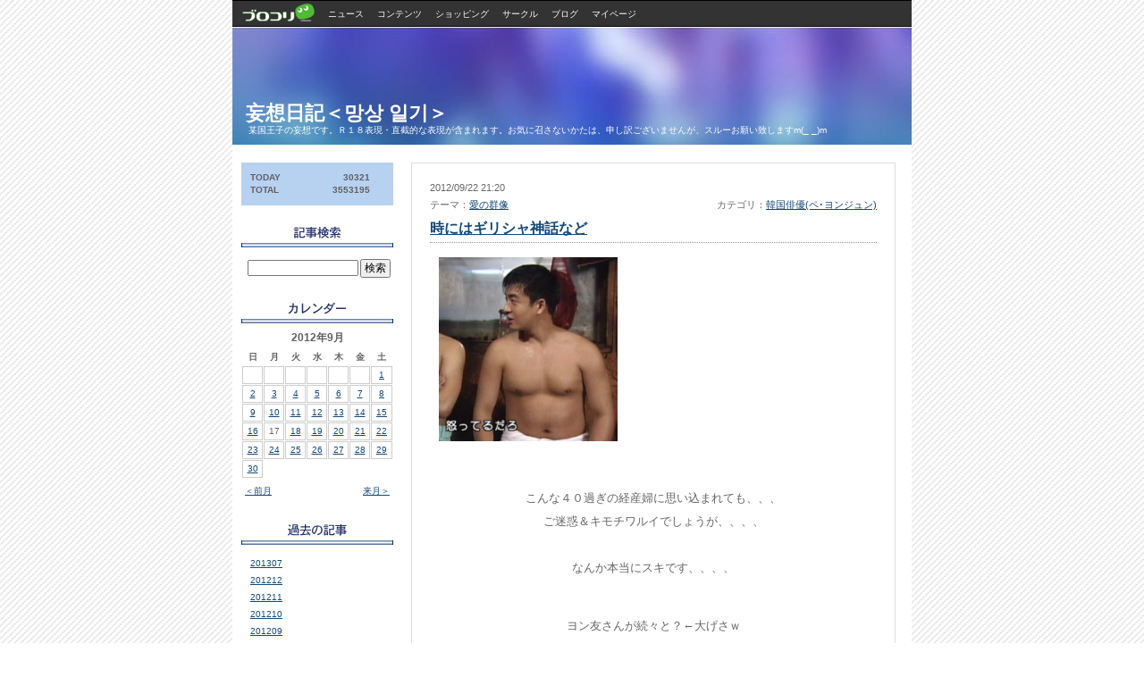

--- FILE ---
content_type: text/html;charset=UTF-8
request_url: http://blog.brokore.com/rz/daily/20120922.do
body_size: 33453
content:


<!DOCTYPE html PUBLIC "-//W3C//DTD XHTML 1.0 Strict//EN"
"http://www.w3.org/TR/xhtml11/DTD/xhtml1-strict.dtd">
<html xmlns="http://www.w3.org/1999/xhtml">
<head>
<meta http-equiv="Content-Type" content="text/html; charset=utf-8">
<title>妄想日記＜망상 일기＞</title>

<!-- ▼このスタイルシートがテンプレート毎に入れ替わります▼ -->
<link rel="stylesheet" href="/style/bg_base.css" type="text/css" media="screen,print">
<link rel="stylesheet" href="https://blog.brokore.com/images/style/temp01_2.css" type="text/css" media="screen,print">
<script src="/script/ow.js"></script>
</head>
<body>
<div id="wrapper">

	<div id="header">
			<!-- ヘッダーの表示 -->
			


<div id="header_navi">
	<a href="http://www.brokore.com/" target="_blank"><img src="http://blog.brokore.com/images/template/temp01_2/brokore_logo_s.gif" alt="ブロコリロゴ"></a>
	<ul>
		<li><a href="http://news.brokore.com/">ニュース</a></li><li><a href="http://contents.brokore.com/">コンテンツ</a></li><li><a href="http://shop.brokore.com/">ショッピング</a></li><li><a href="https://club.brokore.com/">サークル</a></li><li><a href="http://blog.brokore.com/">ブログ</a></li><li><a href="http://mypage.brokore.com/">マイページ</a></li>
	</ul>
</div>
<h1><a href="http://blog.brokore.com/rz/index.do">妄想日記＜망상 일기＞</a></h1>
<h2>某国王子の妄想です。Ｒ１８表現・直截的な表現が含まれます。お気に召さないかたは、申し訳ございませんが、スルーお願い致しますm(_ _)m</h2>

	</div>
<div id="content">
	<div id="main01">
		<!-- ▼記事表示 START -->
			
				
				





<script type="text/javascript" src="/script/friend.js" >
</script>
<style>
<!--
a.alinku { text-decoration:none; }
-->
</style>



	
		
		
		<div class="contribute">
			<div class="cont_top"></div>
			<div class="cont_ctr">
			<div class="ymd">2012/09/22 21:20</div>
			<span class="cont_thema">テーマ：<a href="/rz/theme/d04f3df4b2633b6b7b1654ec5cbb6a7a.do">愛の群像</a></span>
			<span class="cont_cate">カテゴリ：<a href="/rz/category/F01000_M10001.do">韓国俳優(ペ･ヨンジュン)</a></span>
			<h2><a href="http://blog.brokore.com/rz/6421.do">時にはギリシャ神話など</a></h2>
			<p>
			<!-- ▼画像 投稿 -->
			
			<a href="javascript:mOW('/images/users/rz//images/34f71fd2a8bcabec30f0870e13fc86ea.png');"><img src="/images/users/rz//images/34f71fd2a8bcabec30f0870e13fc86ea.png" alt="Photo" width="200" class="right"></a>
			
			<!-- ▼画像 affiliate -->
			
					<br>
<P align=center><BR><BR><BR><FONT 
size=2>こんな４０過ぎの経産婦に思い込まれても、、、<BR><BR>ご迷惑＆キモチワルイでしょうが、、、、<BR><BR><BR><BR>なんか本当にスキです、、、、<BR><BR><BR><BR><BR>ヨン友さんが続々と？←大げさｗ<BR><BR>……卒業のきざしを見せていますが<BR><BR><BR><BR><BR>わたしは最後まで残りますから。<BR><BR><BR>まあ、あれですよあれ、、、、<BR><BR><BR><BR>パンドラ？<BR><BR><BR><BR><BR><BR><BR><BR><BR><BR><BR><BR>ゼウスは、この世で一番美しいパンドラｗｗｗを作らせると、</P>
<P align=center>&nbsp;<BR>美の女神 アフロディーテからは美しさｗｗｗを、</P>
<P align=center>アポロンからは音楽と癒しの力を、</P>
<P align=center>そして何よりゼウスは、パンドラに好奇心を与えたのでした。</P>
<P align=center>&nbsp;</P>
<P align=center>&nbsp;</P>
<P align=center>ペヨンジュンはパンドラの美しさに心を奪われるとｗｗｗ、</P>
<P align=center>パンドラを視〇しましたｐｐ－－－－</P>
<P align=center>&nbsp;</P>
<P align=center>&nbsp;</P>
<P align=center><BR>パンドラは、</P>
<P align=center><BR>「あなたが何か活動して下さらなければ、わたしは死んでしまいます」</P>
<P align=center><BR>と、言い出したのです。</P>
<P align=center>&nbsp;</P>
<P align=center>そこでペヨンジュンは仕方なく、</P>
<P align=center>&nbsp;</P>
<P align=center>アニソナとか</P>
<P align=center>ハナヨＤＶＤとか</P>
<P align=center>ハナヨアプリとかをｐｐ－－－－</P>
<P align=center>&nbsp;</P>
<P align=center><BR>そして、買ったっきり見てないアニソナＤＶＤを開封した途端、、、、</P>
<P align=center>&nbsp;</P>
<P align=center>箱の中からは、、あんまり嬉しくない結婚式とかｐｐ－－－</P>
<P align=center>どうでもサンヒョクｐｐ－－－ヒドスｗ</P>
<P align=center>などが、人間の世界に飛び散ったのです。</P>
<P align=center>&nbsp;</P>
<P align=center><BR>ペヨンジュンがあわててふたを閉めますと、中から弱々しい声がしました。</P>
<P align=center>&nbsp;</P>
<P align=center><BR>「わたしも、外へ出してください…」</P>
<P align=center><BR>「お前は、誰なの？」</P>
<P align=center><BR>　パンドラが尋ねると、</P>
<P align=center><BR>「わたしは、希望です」</P>
<P align=center><BR>と、中から声が返ってきました。</P>
<P align=center>&nbsp;</P>
<P align=center>こうしてカジョクたちは、</P>
<P align=center>たとえどんなひどい目にあっても、</P>
<P align=center>希望を持つ様になったのです。</P>
<P align=center>&nbsp;</P>
<P align=center>&nbsp;</P>
<P align=center><BR>…という話だったとさ、、、、、</P>
<P align=center>&nbsp;</P>
<P align=center>&nbsp;</P>
<P align=center>&nbsp;</P>
<P align=center>&nbsp;</P>
<P align=center>&nbsp;</P>
<P align=center>「何か、、、、怒っていますか？」</P>
<P align=center>&nbsp;</P>
<P align=center><BR>「ううん、別に、、、」</P>
<P align=center>&nbsp;</P>
<P align=center><BR><BR><IMG border=0 hspace=0 alt="" align=baseline 
src="http://blog.brokore.com//images/users/rz//images/34f71fd2a8bcabec30f0870e13fc86ea.png"><BR><BR><BR><BR></P>
<P align=center>&nbsp;</P>
<P align=center>ぎゃははｗカワエエ</P>
<P align=center>&nbsp;</P>
<P align=center>「や…だ、、、怒ってない、、、ったら、、</P>
<P align=center>や、、め…」</P>
<P align=center>&nbsp;</P>
<P align=center>「外に出すからｐｐ－－」←言うと思ったｗ<BR><BR><BR><BR><A 
href="http://blogram.jp/users/agent/vote/?uid=130352#ref=vote" 
target=_blank><IMG 
style="BORDER-BOTTOM: medium none; BORDER-LEFT: medium none; BORDER-TOP: medium none; BORDER-RIGHT: medium none" 
alt=blogram投票ボタン src="http://widget.blogram.jp/images/bgButton1_whi.gif" 
width=88 height=31></A> </P></FONT>
			</p>	
			<ul>
				
				<li><a href="http://blog.brokore.com/rz/6421.do#comment">コメント（10）</a></li>
				
				
			</ul>
			<br style="clear:both;">
			</div>
			<div class="cont_bottom"></div>
		</div>
	
		
		
		<div class="contribute">
			<div class="cont_top"></div>
			<div class="cont_ctr">
			<div class="ymd">2012/09/22 04:36</div>
			<span class="cont_thema">テーマ：<a href="/rz/theme/d04f3df4b2633b6b7b1654ec5cbb6a7a.do">愛の群像</a></span>
			<span class="cont_cate">カテゴリ：<a href="/rz/category/F01000_M10001.do">韓国俳優(ペ･ヨンジュン)</a></span>
			<h2><a href="http://blog.brokore.com/rz/6420.do">くれぐれも、愛のある冗談です</a></h2>
			<p>
			<!-- ▼画像 投稿 -->
			
			<a href="javascript:mOW('/images/users/rz//images/1e8b7fd5205c5423b473fc26f2fece8c.png');"><img src="/images/users/rz//images/1e8b7fd5205c5423b473fc26f2fece8c.png" alt="Photo" width="200" class="right"></a>
			
			<!-- ▼画像 affiliate -->
			
					<br><P align=center><BR><BR><IMG border=0 hspace=0 alt="" align=baseline src="http://blog.brokore.com//images/users/rz//images/e905d8e10260a56a757625ab5cd5fb09.png"><BR><BR><BR><BR><BR><BR><BR><BR><BR><BR><BR><BR><IMG border=0 hspace=0 alt="" align=baseline src="http://blog.brokore.com//images/users/rz//images/4575fb1cd4e15800224b712ac353b651.png"><BR><BR><BR><BR><BR><BR><BR><BR><STRONG><FONT size=7>コレ。↓<BR><BR></FONT></STRONG><BR><BR><BR><BR><BR><IMG border=0 hspace=0 alt="" align=baseline src="http://blog.brokore.com//images/users/rz//images/42c08f06ff6a0d59a0ea892aa21e9105.jpg"><BR><BR><BR><BR><BR><BR><FONT size=2>♪気持ちは八分目♪<BR><BR><BR><BR><BR><BR>
<OBJECT id=skplayer name=skplayer codeBase="http://download.macromedia.com/pub/shockwave/cabs/flash/swflash.cab#version=9.0.115.00" classid=clsid:D27CDB6E-AE6D-11cf-96B8-444553540000 width=480 height=384><PARAM NAME="_cx" VALUE="12700"><PARAM NAME="_cy" VALUE="10160"><PARAM NAME="FlashVars" VALUE=""><PARAM NAME="Movie" VALUE="http://v.nate.com/v.sk/movie/0|213288660/20100602220601092143501001"><PARAM NAME="Src" VALUE="http://v.nate.com/v.sk/movie/0|213288660/20100602220601092143501001"><PARAM NAME="WMode" VALUE="Transparent"><PARAM NAME="Play" VALUE="0"><PARAM NAME="Loop" VALUE="-1"><PARAM NAME="Quality" VALUE="High"><PARAM NAME="SAlign" VALUE="LT"><PARAM NAME="Menu" VALUE="0"><PARAM NAME="Base" VALUE=""><PARAM NAME="AllowScriptAccess" VALUE="always"><PARAM NAME="Scale" VALUE="NoScale"><PARAM NAME="DeviceFont" VALUE="0"><PARAM NAME="EmbedMovie" VALUE="0"><PARAM NAME="BGColor" VALUE=""><PARAM NAME="SWRemote" VALUE=""><PARAM NAME="MovieData" VALUE=""><PARAM NAME="SeamlessTabbing" VALUE="1"><PARAM NAME="Profile" VALUE="0"><PARAM NAME="ProfileAddress" VALUE=""><PARAM NAME="ProfilePort" VALUE="0"><PARAM NAME="AllowNetworking" VALUE="all"><PARAM NAME="AllowFullScreen" VALUE="true"><PARAM NAME="AllowFullScreenInteractive" VALUE="">
<embed src='http://v.nate.com/v.sk/movie/0|213288660/20100602220601092143501001' wmode='transparent' allowScriptAccess='always' allowFullscreen='true' name='skplayer' width='480' height='384' type='application/x-shockwave-flash' pluginspage='http://www.macromedia.com/go/getflashplayer' /></OBJECT><BR><BR><BR><A href="http://blogram.jp/users/agent/vote/?uid=130352#ref=vote" target=_blank><IMG style="BORDER-BOTTOM: medium none; BORDER-LEFT: medium none; BORDER-TOP: medium none; BORDER-RIGHT: medium none" alt=blogram投票ボタン src="http://widget.blogram.jp/images/bgButton1_whi.gif" width=88 height=31></A> </P></FONT>
			</p>	
			<ul>
				
				<li><a href="http://blog.brokore.com/rz/6420.do#comment">コメント（6）</a></li>
				
				
			</ul>
			<br style="clear:both;">
			</div>
			<div class="cont_bottom"></div>
		</div>
	
		
		
		<div class="contribute">
			<div class="cont_top"></div>
			<div class="cont_ctr">
			<div class="ymd">2012/09/22 01:35</div>
			<span class="cont_thema">テーマ：<a href="/rz/theme/57a240497d87e2b86bd69088842f0f12.do">彼のこと</a></span>
			<span class="cont_cate">カテゴリ：<a href="/rz/category/F01000_M10001.do">韓国俳優(ペ･ヨンジュン)</a></span>
			<h2><a href="http://blog.brokore.com/rz/6417.do">１４日のペヨンジュン</a></h2>
			<p>
			<!-- ▼画像 投稿 -->
			
			<a href="javascript:mOW('/images/users/rz//images/f55be37dec9490f8cbc02c9ff57b93ec.jpg');"><img src="/images/users/rz//images/f55be37dec9490f8cbc02c9ff57b93ec.jpg" alt="Photo" width="200" class="right"></a>
			
			<!-- ▼画像 affiliate -->
			
					<br><P align=center><BR><BR><BR><FONT size=2>ありみさんからお借りしました～<BR><BR>どうもありがとうございます！！！<BR><BR><BR><BR><IMG border=0 hspace=0 alt="" align=baseline src="http://blog.brokore.com//images/users/rz//images/f55be37dec9490f8cbc02c9ff57b93ec.jpg"><BR><BR><BR><BR><BR><BR><BR>キーに行ったリダペンさんの撮影だそうな。<BR><BR><BR><A href="http://blogram.jp/users/agent/vote/?uid=130352#ref=vote" target=_blank><IMG style="BORDER-BOTTOM: medium none; BORDER-LEFT: medium none; BORDER-TOP: medium none; BORDER-RIGHT: medium none" alt=blogram投票ボタン src="http://widget.blogram.jp/images/bgButton1_whi.gif" width=88 height=31></A>&nbsp;<BR><BR><BR><BR></FONT>♪お前のニュースで<BR><BR>ビーチは突然パニック♪<BR><BR><BR><BR><IFRAME height=315 src="http://www.youtube.com/embed/sQNC5k2O6oE" frameBorder=0 width=420 allowfullscreen></IFRAME></P>
			</p>	
			<ul>
				
				<li><a href="http://blog.brokore.com/rz/6417.do#comment">コメント（4）</a></li>
				
				
			</ul>
			<br style="clear:both;">
			</div>
			<div class="cont_bottom"></div>
		</div>
	


<table width="500" border="0" align="center">
        <tr>
               <td width="30">
                       
                       
                       
               </td>
               <td width="440" align="center">
                       
                       
                       
                               
                               
                       
                       
                       
                       
                                        
                                        
                                        
                                                
                                                
                                                
                                        
                        
                                        
                                        
                                        
                                                
                                                
                                                
                                        
                        
                                        
                                        
                                        
                                                
                                                
                                                
                                        
                        
                                        
                                        
                                        
                                                
                                                
                                                
                                        
                        
                                        
                                        
                                        
                                                
                                                
                                                
                                        
                        
                                        
                                        
                                                [<a href="20120922.do?strpos=1" class="alinku" /><b>1</b></a>]
                                        
                                        
                        
                                        
                                        
                                        
                                                
                                                
                                                        
                                                        
                                                        
                                                
                                        
                        
                                        
                                        
                                        
                                                
                                                
                                                        
                                                        
                                                        
                                                
                                        
                        
                                        
                                        
                                        
                                                
                                                
                                                        
                                                        
                                                        
                                                
                                        
                        
                                        
                                        
                                        
                                                
                                                
                                                        
                                                        
                                                        
                                                
                                        
                        
                        
                </td>
                <td width="30">
                        
                </td>
        </tr>
</table>


	

			
			<br>
		<!-- ▲記事表示 END -->
	</div>
</div>
<div id="side01">
		<!-- ▼ブログオcountの表示 -->
			
			



<div id="personal">
	<table border="0" cellpadding="0" cellspacing="0">
	<tr>
		<td><b>TODAY</b></td>
		<td  width="100" align="right"><b>30321</b></td>
	</tr>
	<tr>
		<td><b>TOTAL</b></td>
		<td align="right"><b>3553195</b></td> 
	</tr>
	</table>
</div>


		<!-- ▼ブログオーナーログイン中の表示 -->
			
		<!-- ▼Left Menu -->
		<!-- ▼記事検索 -->
				

<script type="text/javascript">
<!--
    function click_search() {
    	if ( document.findForm.word.value != '' ) {
	    	document.findForm.submit();
    	}
    }
//-->
</script>

<form name="findForm" method="POST" action="/find.do">
	<div id="menu-r">
		<!-- モジュールの見出し画像は各テンプレート名と同じディレクトリに切替をお願いします。
		例：temp01_1.cssの時は/images/temp01_1/bar_007.gif ※ファイル名は同じです。 -->
		<img src="http://blog.brokore.com/images/template/temp01_2/bar_007.gif" alt="記事検索">
		<!--<h3 class="ttl">記事検索</h3>-->
		<table cellpadding="0" style="margin-top:8px;margin-left:5px;">
			<tr>
				<input type="hidden" name="target" value="1">
				<input type="hidden" name="blogId" value="b5feaace6361cc75b2e192ff73c0abdd">
				<td><input type="text" name="word" size="16"></td>
				<td><input type="button" value=" 検索 " onClick="JavaScript:click_search();"></td>
			</tr>
		</table>
	</div>
</form>
	
		<!-- ▼カレンダー -->
			
				<div id="calender">
					<img src="http://blog.brokore.com/images/template/temp01_2/bar_002.gif" alt="カレンダー">
					



<!--<h3 class="ttl">カレンダー</h3>-->
<h4 class="month">2012年9月</h4>
<table cellpadding="0" cellspacing="1">
	<tr>
		<th class="sun">日</th>
		<th>月</th>
		<th>火</th>
		<th>水</th>
		<th>木</th>
		<th>金</th>
		<th class="sat">土</th>
	</tr>
	
	<tr>
	
		
		
		
			
				<td></td>
			
				<td></td>
			
				<td></td>
			
				<td></td>
			
				<td></td>
			
				<td></td>
			
		
	
		

		
			
			
			<td>
		
		
		
			
				
				<a href="/rz/daily/20120901.do">1</a>
			
			
		
		</td>

	
		
		
		
	
		
			
				</tr><tr>
			
		

		
			
			
			<td>
		
		
		
			
				
				<a href="/rz/daily/20120902.do">2</a>
			
			
		
		</td>

	
		
		
		
	
		
			
		

		
			
			
			<td>
		
		
		
			
				
				<a href="/rz/daily/20120903.do">3</a>
			
			
		
		</td>

	
		
		
		
	
		
			
		

		
			
			
			<td>
		
		
		
			
				
				<a href="/rz/daily/20120904.do">4</a>
			
			
		
		</td>

	
		
		
		
	
		
			
		

		
			
			
			<td>
		
		
		
			
				
				<a href="/rz/daily/20120905.do">5</a>
			
			
		
		</td>

	
		
		
		
	
		
			
		

		
			
			
			<td>
		
		
		
			
				
				<a href="/rz/daily/20120906.do">6</a>
			
			
		
		</td>

	
		
		
		
	
		
			
		

		
			
			
			<td>
		
		
		
			
				
				<a href="/rz/daily/20120907.do">7</a>
			
			
		
		</td>

	
		
		
		
	
		
			
		

		
			
			
			<td>
		
		
		
			
				
				<a href="/rz/daily/20120908.do">8</a>
			
			
		
		</td>

	
		
		
		
	
		
			
				</tr><tr>
			
		

		
			
			
			<td>
		
		
		
			
				
				<a href="/rz/daily/20120909.do">9</a>
			
			
		
		</td>

	
		
		
		
	
		
			
		

		
			
			
			<td>
		
		
		
			
				
				<a href="/rz/daily/20120910.do">10</a>
			
			
		
		</td>

	
		
		
		
	
		
			
		

		
			
			
			<td>
		
		
		
			
				
				<a href="/rz/daily/20120911.do">11</a>
			
			
		
		</td>

	
		
		
		
	
		
			
		

		
			
			
			<td>
		
		
		
			
				
				<a href="/rz/daily/20120912.do">12</a>
			
			
		
		</td>

	
		
		
		
	
		
			
		

		
			
			
			<td>
		
		
		
			
				
				<a href="/rz/daily/20120913.do">13</a>
			
			
		
		</td>

	
		
		
		
	
		
			
		

		
			
			
			<td>
		
		
		
			
				
				<a href="/rz/daily/20120914.do">14</a>
			
			
		
		</td>

	
		
		
		
	
		
			
		

		
			
			
			<td>
		
		
		
			
				
				<a href="/rz/daily/20120915.do">15</a>
			
			
		
		</td>

	
		
		
		
	
		
			
				</tr><tr>
			
		

		
			
			
			<td>
		
		
		
			
				
				<a href="/rz/daily/20120916.do">16</a>
			
			
		
		</td>

	
		
		
		
	
		
			
		

		
			
			
			<td>
		
		
		
			
			17
		
		</td>

	
		
		
		
	
		
			
		

		
			
			
			<td>
		
		
		
			
				
				<a href="/rz/daily/20120918.do">18</a>
			
			
		
		</td>

	
		
		
		
	
		
			
		

		
			
			
			<td>
		
		
		
			
				
				<a href="/rz/daily/20120919.do">19</a>
			
			
		
		</td>

	
		
		
		
	
		
			
		

		
			
			
			<td>
		
		
		
			
				
				<a href="/rz/daily/20120920.do">20</a>
			
			
		
		</td>

	
		
		
		
	
		
			
		

		
			
			
			<td>
		
		
		
			
				
				<a href="/rz/daily/20120921.do">21</a>
			
			
		
		</td>

	
		
		
		
	
		
			
		

		
			
			
			<td>
		
		
		
			
				
				<a href="/rz/daily/20120922.do">22</a>
			
			
		
		</td>

	
		
		
		
	
		
			
				</tr><tr>
			
		

		
			
			
			<td>
		
		
		
			
				
				<a href="/rz/daily/20120923.do">23</a>
			
			
		
		</td>

	
		
		
		
	
		
			
		

		
			
			
			<td>
		
		
		
			
				
				<a href="/rz/daily/20120924.do">24</a>
			
			
		
		</td>

	
		
		
		
	
		
			
		

		
			
			
			<td>
		
		
		
			
				
				<a href="/rz/daily/20120925.do">25</a>
			
			
		
		</td>

	
		
		
		
	
		
			
		

		
			
			
			<td>
		
		
		
			
				
				<a href="/rz/daily/20120926.do">26</a>
			
			
		
		</td>

	
		
		
		
	
		
			
		

		
			
			
			<td>
		
		
		
			
				
				<a href="/rz/daily/20120927.do">27</a>
			
			
		
		</td>

	
		
		
		
	
		
			
		

		
			
			
			<td>
		
		
		
			
				
				<a href="/rz/daily/20120928.do">28</a>
			
			
		
		</td>

	
		
		
		
	
		
			
		

		
			
			
			<td>
		
		
		
			
				
				<a href="/rz/daily/20120929.do">29</a>
			
			
		
		</td>

	
		
		
		
	
		
			
				</tr><tr>
			
		

		
			
			
			<td>
		
		
		
			
				
				<a href="/rz/daily/20120930.do">30</a>
			
			
		
		</td>

	

	</tr>
</table>
<table width="170" border="0" cellpadding="0" cellspacing="0" class="navi">
	<tr>
	
	
		<td align="left"><a href="/rz/calendar/201208.do">＜前月</a></td>
		<td align="right"><a href="/rz/calendar/201210.do">来月＞</a></td>
	</tr>
</table>

				</div>
			
		<!-- ▼過去の記事 -->
			
				<div id="menu">
					<img src="http://blog.brokore.com/images/template/temp01_2/bar_005.gif" alt="過去の記事">
					


<!--<h3 class="ttl">過去の記事</h3>-->
<ul>
	
	
	
	
	<li><a href="/rz/monthly/201307.do">201307</a></li>
	
	
	
	
	<li><a href="/rz/monthly/201212.do">201212</a></li>
	
	
	
	
	<li><a href="/rz/monthly/201211.do">201211</a></li>
	
	
	
	
	<li><a href="/rz/monthly/201210.do">201210</a></li>
	
	
	
	
	<li><a href="/rz/monthly/201209.do">201209</a></li>
	
	
	
	
	<li><a href="/rz/monthly/201208.do">201208</a></li>
	
	
	
	
	<li><a href="/rz/monthly/201207.do">201207</a></li>
	
	
	
	
	<li><a href="/rz/monthly/201206.do">201206</a></li>
	
	
	
	
	<li><a href="/rz/monthly/201205.do">201205</a></li>
	
	
	
	
	<li><a href="/rz/monthly/201204.do">201204</a></li>
	
	
	
	
	<li><a href="/rz/monthly/201203.do">201203</a></li>
	
	
	
	
	<li><a href="/rz/monthly/201202.do">201202</a></li>
	
	
	
	
	<li><a href="/rz/monthly/201201.do">201201</a></li>
	
	
	
	
	<li><a href="/rz/monthly/201112.do">201112</a></li>
	
	
	
	
	<li><a href="/rz/monthly/201111.do">201111</a></li>
	
	
	
	
	<li><a href="/rz/monthly/201110.do">201110</a></li>
	
	
	
	
	<li><a href="/rz/monthly/201109.do">201109</a></li>
	
	
	
	
	<li><a href="/rz/monthly/201108.do">201108</a></li>
	
	
	
	
	<li><a href="/rz/monthly/201107.do">201107</a></li>
	
	
	
	
	<li><a href="/rz/monthly/201106.do">201106</a></li>
	
	
	
	
	<li><a href="/rz/monthly/201105.do">201105</a></li>
	
	
	
	
	<li><a href="/rz/monthly/201104.do">201104</a></li>
	
	
	
	
	<li><a href="/rz/monthly/201103.do">201103</a></li>
	
	
	
	
	<li><a href="/rz/monthly/201102.do">201102</a></li>
	
	
	
	
	<li><a href="/rz/monthly/201101.do">201101</a></li>
	
	
	
	
	<li><a href="/rz/monthly/201012.do">201012</a></li>
	
	
	
	
	<li><a href="/rz/monthly/201011.do">201011</a></li>
	
	
	
	
	<li><a href="/rz/monthly/201010.do">201010</a></li>
	
	
	
	
	<li><a href="/rz/monthly/201009.do">201009</a></li>
	
	
	
	
	<li><a href="/rz/monthly/201008.do">201008</a></li>
	
	
	
	
	<li><a href="/rz/monthly/201007.do">201007</a></li>
	
	
	
	
	<li><a href="/rz/monthly/201006.do">201006</a></li>
	
	
	
	
	<li><a href="/rz/monthly/201005.do">201005</a></li>
	
	
	
	
	<li><a href="/rz/monthly/201004.do">201004</a></li>
	
	
	
	
	<li><a href="/rz/monthly/201003.do">201003</a></li>
	
	
	
	
	<li><a href="/rz/monthly/201002.do">201002</a></li>
	
</ul>

				</div>
			
		<!-- ▼最新の記事 -->
			
				<div id="menu">
					<img src="http://blog.brokore.com/images/template/temp01_2/bar_004.gif" alt="最新の記事">
					

<!--<h3 class="ttl">最新の記事</h3>-->
<ul>
	
		<li><a href="https://blog.brokore.com/rz/6854.do">韓国ドラマ大賞のお願い</a></li>
	
		<li><a href="https://blog.brokore.com/rz/6852.do">ご挨拶</a></li>
	
		<li><a href="https://blog.brokore.com/rz/6851.do">ヤフブロに避難します</a></li>
	
		<li><a href="https://blog.brokore.com/rz/6850.do">ヨンパってあれが最後なの？</a></li>
	
		<li><a href="https://blog.brokore.com/rz/6848.do">最終回のくせに</a></li>
	
		<li><a href="https://blog.brokore.com/rz/6847.do">私を見て</a></li>
	
		<li><a href="https://blog.brokore.com/rz/6846.do">なぜ？</a></li>
	
		<li><a href="https://blog.brokore.com/rz/6845.do">東京でマスク❤</a></li>
	
		<li><a href="https://blog.brokore.com/rz/6844.do">今日はリラックス❤</a></li>
	
		<li><a href="https://blog.brokore.com/rz/6843.do">あなたがそこにいるだけで</a></li>
	
</ul>

				</div>
			
		<!-- ▼最新のコメント -->
			
				<div id="menu">
				<img src="http://blog.brokore.com/images/template/temp01_2/bar_017.gif" alt="最新のコメント">
				


<!--<h3 class="ttl">最新のコメント</h3>-->


<ul>
	
	<li>
		<a href="https://blog.brokore.com/rz/6854.do#421d10403a1b063f9fa7b8f7d01dfa5b" target="_blank">関東あじゅまさん～</a>
		　
	</li>
	
	<li>
		<a href="https://blog.brokore.com/rz/6854.do#2bf28dd55f21d57508519bffd5f4cdd1" target="_blank">師匠～</a>
		　
	</li>
	
	<li>
		<a href="https://blog.brokore.com/rz/6854.do#97ccfc806b5f89b7af08c97a7ef31e59" target="_blank">Re:韓国ドラマ大賞のお願い</a>
		　
	</li>
	
	<li>
		<a href="https://blog.brokore.com/rz/6854.do#bcc6293d095bfbdc13f032ff37b6b585" target="_blank">Re:韓国ドラマ大賞のお願い</a>
		　
	</li>
	
	<li>
		<a href="https://blog.brokore.com/rz/6854.do#61e34d2d3b37f54c773916acd3bdfebe" target="_blank">ピンクのバラさん♪</a>
		　
	</li>
	
</ul>


				</div>
			
		<!-- ▼最新のトラックバック -->
			
		<!-- ▼ブログカテゴリ -->
			
		<!-- ▼テーマ一覧 -->
			
				<div id="menu">
					<img src="http://blog.brokore.com/images/template/temp01_2/bar_019.gif" alt="テーマ一覧">
					

<!--<h3 class="ttl">テーマ一覧</h3>-->
<ul>
	
	
	<li><a href="/rz/theme/07efbab117d0d981837b84b8f9ca9753.do">韓国の美をたどる旅</a></li>
	
	
	<li><a href="/rz/theme/2cd65e2586781d4ad0d39f5f61479325.do">初恋</a></li>
	
	
	<li><a href="/rz/theme/2eb180f19b1117b16c449287c8fe405b.do">四月の雪</a></li>
	
	
	<li><a href="/rz/theme/4123c56c550f068f0299147635337a8d.do">完璧な恋人に出会う方法</a></li>
	
	
	<li><a href="/rz/theme/43cd0a4e353225d959ad1a7debcf8254.do">ホテリアー</a></li>
	
	
	<li><a href="/rz/theme/70488262cc8c6290cae4857950447f0d.do">スペサルパーティ</a></li>
	
	
	<li><a href="/rz/theme/709f28976c291a0d56da5c1ec9d79fd4.do">検事プリンセス</a></li>
	
	
	<li><a href="/rz/theme/a609e8e24026f151c847791bf2da286f.do">スキャンダル</a></li>
	
	
	<li><a href="/rz/theme/c30f4464987821b239ec70c1f73cca5d.do">逆転の女王</a></li>
	
	
	<li><a href="/rz/theme/ce95d1a51e7f7b9214ff8c69f0fbc0ee.do">テサギ</a></li>
	
	
	<li><a href="/rz/theme/edd28941e7fa3e16464682bee66db921.do">家門の栄光</a></li>
	
	
	<li><a href="/rz/theme/ef838c1cb04bc4e60ca50f1d41f50206.do">王女の男</a></li>
	
	
	<li><a href="/rz/theme/1c990a8cdcaa2dec2a0d8f51dc157e68.do">ダイエット</a></li>
	
	
	<li><a href="/rz/theme/23c0ade32e5b2f83915033661e15d86e.do">ひとりごと</a></li>
	
	
	<li><a href="/rz/theme/3a034744bdddfe1edd84ab6401fd074a.do">美味しいもの</a></li>
	
	
	<li><a href="/rz/theme/47ff497033299cfb69e95e8cdc667250.do">裸足の青春</a></li>
	
	
	<li><a href="/rz/theme/57a240497d87e2b86bd69088842f0f12.do">彼のこと</a></li>
	
	
	<li><a href="/rz/theme/60625b6bead9731d6a7b4fbe2e0b5b8f.do">嵐</a></li>
	
	
	<li><a href="/rz/theme/6d0d2cbc8faedf8513cd657a606c47bf.do">旅行記</a></li>
	
	
	<li><a href="/rz/theme/712eeb42c4b28abf3f59e27438bb83bd.do">冬のソナタ</a></li>
	
	
	<li><a href="/rz/theme/7324b16aa89295ef745b8af988c2b676.do">ドリームハイ</a></li>
	
	
	<li><a href="/rz/theme/810f372441671f8dc2f98868b6e9c757.do">映画</a></li>
	
	
	<li><a href="/rz/theme/8320e5fea963803ab7213fbd9583b953.do">好きな曲</a></li>
	
	
	<li><a href="/rz/theme/8cfeee89ba53be08cd89aece1fa354e4.do">コスメ</a></li>
	
	
	<li><a href="/rz/theme/b8954051f30395ed177c134d2e04ffcb.do">妄想</a></li>
	
	
	<li><a href="/rz/theme/d04f3df4b2633b6b7b1654ec5cbb6a7a.do">愛の群像</a></li>
	
	
	<li><a href="/rz/theme/efd7c4225fc43b94354f6f83b842f300.do">リダ</a></li>
	
</ul>

				</div>
			
		<!-- ▼プロフィール -->
			
				<div id="menu-r">
					<img src="http://blog.brokore.com/images/template/temp01_2/bar_009.gif" alt="プロフィール">
					
					

<!--<h3 class="ttl">プロフィール</h3>-->
<table width="170" cellpadding="5" cellspacing="0" border="0">
	<tr>
		<td>rzと申します。저는rz입니다.나는 배용준 씨를 사랑합니다. I&#039;m rz. I love Mr.BYJ sincerely.</td>
	</tr>
</table>

				</div>
			
		<!-- ▼参加サークル一覧 -->
			
		<!-- ▼RSS -->
				

<html>
<head>
</head><body>
        <div id="menu-r">
                <div align="right">
                <a href="/rss/rz.xml"><img src="/images/btn_rss.gif" alt="RSSボタン"></a>                </div>        
</div>
</body>
</html>	

			
			
			<a href="http://blog.brokore.com/"><img src="/images/template/blog_bnr.gif" width="150" height="26" alt="ブロコリblog" class="blogbnr"></a>

</div>
	
<script type="text/javascript">
var gaJsHost = (("https:" == document.location.protocol) ? "https://ssl." : 
"http://www.");
document.write(unescape("%3Cscript src='" + gaJsHost + "google-analytics.com/ga.js' type='text/javascript'%3E%3C/script%3E"));
</script>
<script type="text/javascript">
var pageTracker = _gat._getTracker("UA-1418826-11");
pageTracker._setDomainName("brokore.com");
pageTracker._initData();
pageTracker._trackPageview();
</script>
	<div id="footer">
		<br>
	</div>

</div>
</body>
</html>


--- FILE ---
content_type: text/css
request_url: http://blog.brokore.com/style/bg_base.css
body_size: 2075
content:
@charset "UTF-8";

/* BLOG CSS
--------------------------------------------------*/
body {
  margin: 0;
  padding: 0;
  color: #333;
	text-align:center;
  background: #fff;
	font-family:Verdana, Geneva, Arial, Helvetica, sans-serif, osaka, MSゴシック;
}
#wrapper  {
  width: 760px;
	margin:0px auto;
	text-align:left;
/*	border:1px #666 solid;*/
}

#header {
	height:108px;
	width:760px;
/*	border:1px #999 solid;*/
}

img {
	border:0px;
}

h1,h2,h3,h4 {
	margin:0;
	padding:0;
}

#header_navi {
	background:#333;
	border-top:1px #000 solid;
	border-bottom:1px #000 solid;
	position:relative;
	width:760px;
	top:0px;
	display:block;
	padding-bottom:2px;
	height:26px;
}
#header_navi img {
	float:left;
	margin-left:10px;
	margin-top:2px;
}
#header_navi ul {
	margin:0;
}
#header_navi li {
	float:left;
	font-size:10px;
	list-style-type:none;
	padding-left:15px;
	padding-top:8px;
}
#header_navi a:link {	color:#fff; text-decoration:none;}
#header_navi a:visited {	color:#fff; text-decoration:none;}
#header_navi a:hover {	color:#c00;}

/* CONTENTS
--------------------------------------------------*/
#content {
	width:560px;
	float:right;
	padding:0;
	margin:0;
}

#side01 {
	width:200px;
	float:left;
	/*background:#def;*/
}

#main01 {
	width:560px;
	float:left;
	padding:0px;
}

#side02 {
	width:180px;
	float:right;
	/*background:#ded;*/
}

#main02 {
}

/* FOOTER
--------------------------------------------------*/
#footer {
	clear:both;
	width:760px;
	font-size:10px;
	height:28px;
	text-align:right;
}

#copy {
	color:#666;
	font-size:11px;
}

/* FORM
---------------------------------------------------- */

form {
	margin:0;
	padding:0;
	font-size: 12px;
}
input {
	font-family: Verdana, Geneva, Arial, Helvetica, sans-serif, osaka, MSゴシック;
	font-size: 12px;
	padding:0px;
}

textarea {
	font-family: Verdana, Geneva, Arial, Helvetica, sans-serif, osaka, MSゴシック;
	font-size: 12px;
}

/* Banner */
.blogbnr {
	margin:0px 0px 20px 30px;
}

--- FILE ---
content_type: text/css
request_url: https://blog.brokore.com/images/style/temp01_2.css
body_size: 3762
content:
@charset "UTF-8";

/* ブログテンプレート02_1
---------------------------------------------------- */

/* 全体デフォルトの文字 */
body,td {color: #606060;
	font-size:x-small;
	line-height:140%
}
body {
	background:url('/images/template/temp01_2/back.gif');
/*	background:url(../images/temp01_2/back.gif); */
}


#wrapper {
/*	border-left:1px #ccc solid;
	border-right:1px #ccc solid;*/
	background:#fff;
}

a:link { color: #12487a}
a:visited { color: #12487a}
a:active { color: #12487a}
a:hover {color:#666}
}



h3 {	font-size:14px;	}
h4 {	font-size:12px;	}

#header {
	height:162px;
	width:760px;
	background: url('/images/template/temp01_2/backimg.jpg') no-repeat;
/*	background: url(../images/temp01_2/backimg.jpg) no-repeat; */
	background-position:0px 30px;
}


#header h1 {
	font-size:22px;
	margin:90px 0 0 15px;
	position:relative;
	color:#FFF;
}
#header h1 a {
	text-decoration:none;
	color:#FFF;
}

#header h2 {
	font-size:10px;
	margin:5px 0 0 18px;
	position:relative;
	color:#FFF;
	font-weight:normal;
}


/*----- 記事表示 -----*/
.contribute {
	width:500px;
	margin:20px 0 20px 0;
	padding:20px;
	color:#666;
	border: 1px #ddd solid;
}
.cont_top {
}
.cont_bottom {
}
.contribute h2 {
	clear:both;
	margin:8px 0 5px 0;
	font-size:medium;
	padding:8px 0px;
	color:#333;
	border-bottom:1px #999 dotted;
}
.contribute h3 {
	margin:2px 0;
	font-size:10px;
}
.contribute div.ymd {
	margin:0px;
	/*float:right;*/
	font-size:11px;
	margin-bottom:5px;
}
.cont_thema {
	clear:both;
	margin:0px 10px 5px 0px;
	font-size:11px;
	float:left;
}
.cont_cate {
	margin:0px 0px 5px 0px;
	font-size:11px;
	float:right;
}
.contribute img,p {
	clear:both;
	margin:8px 0px;
}
.contribute img.right {
	/*float:right;*/
	margin:8px 0px 8px 10px;
}
.contribute p {
	font-size:small;
	line-height:1;
}
.contribute ul {
	float:right;
	margin:0;
	padding:0px 0px;
}
.contribute li {
	float:left;
	font-size:10px;
	list-style-type:none;
	padding:15px 0px 10px 15px;
	margin:0;
}
.cont_more {
	text-align:right;
	font-size:small;
}

/*----- コメント -----*/
#comment {
	border:1px #12487a solid;
	padding:20px;
	background:#f0f0f0;
	width:500px;
}
#cmt,#traba {
	background:#f0f0f0;
	padding:10px;
	width:480px;
	margin-bottom:10px;
}
#cmt h3,#traba h3 {
	margin:0;
	font-size:12px;
}
.cmt_ttl,.tra_ttl {
	font-size:11px;
	padding:10px 0px;
}
.cmt_url {
	font-size:10px;
}
.cmt_ymd,.tra_name {
	font-size:11px;
	float:right;
}

/*----- トラックバック -----*/
#trackback {
	border:1px #12487a solid;
	padding:20px;
	font-size:12px;
	line-height:1.5em;
	background:#f0f0f0;
	width:500px;
}
.traurl { font-size:12px; }

	
/*----- カレンダー -----*/
#calender,#menu,#personal {
	margin:20px 0px 18px 10px;
}
.ttl {
	width:170px;
	padding:3px 0px;
	color:#555;
	background: #eee;
}
#personal {
	background:#b7d1f1;
	width:150px;
	padding:10px;
}
.nam {
	font-size:12px;
	margin-left:10px;
}
.nam_s {
	font-size:10px;}

#calender .month {
	margin:5px 0px;
	width:170px;
	text-align:center;
}
#calender table {
	width:170px;
	text-align:center;
	font-size:10px;
	/*border-top:2px #999 solid;*/
	margin-bottom:3px;
}
#calender table th {
	height:18px;
	font-weight:bold;
}
#calender table td {
	padding:2px;
	border:#ccc 1px solid;
}
#calender table.navi td {
	padding:3px;
	border:#fff 1px solid;
}

/*----- list -----*/
#menu ul,#menu li,#personal ul,#personal li {
	margin:0;
	text-align:left;
	padding-left:5px;
	padding-top:5px;
	list-style-type:none;
	font-size:x-small;
	margin-right:10px;
}

/*----- Right menu -----*/
#menu-r {
	margin:10px 10px 18px 10px;
	width:170px;
	/*background:#39c;*/
}

table.mycol td {
	padding:5px;
}



--- FILE ---
content_type: text/javascript
request_url: http://blog.brokore.com/script/ow.js
body_size: 289
content:

	function mOW(fn) {
	var B_window;
		B_window = window.open(fn,'text',"scrollbars=yes,resizable=yes,width=500,height=300");
		B_window.focus();
	}

	window.name = "B_home";

--- FILE ---
content_type: text/javascript
request_url: http://blog.brokore.com/script/friend.js
body_size: 2235
content:

	function friendOpen( uid ) {
		var B_window;
		B_window = window.open('/addfriend.do?fid=' + encodeURL(uid),'text',"scrollbars=yes,resizable=yes,width=500,height=300");
		B_window.focus();
	}

function encodeURL(str){

    var s0, i, s, u;
    s0 = "";                // encoded str

    for (i = 0; i < str.length; i++){   // scan the source

        s = str.charAt(i);
        u = str.charCodeAt(i);          // get unicode of the char

        if (s == " "){s0 += "+";}       // SP should be converted to "+"

        else {

            if ( u == 0x2a || u == 0x2d || u == 0x2e || u == 0x5f || ((u >= 0x30) && (u <= 0x39)) || ((u >= 0x41) && (u <= 0x5a)) || ((u >= 0x61) && (u <= 0x7a))){       // check for escape

                s0 = s0 + s;            // don't escape

            }

            else {                  // escape

                if ((u >= 0x0) && (u <= 0x7f)){     // single byte format

                    s = "0"+u.toString(16);

                    s0 += "%"+ s.substr(s.length-2);

                }

                else if (u > 0x1fffff){     // quaternary byte format (extended)

                    s0 += "%" + (oxf0 + ((u & 0x1c0000) >> 18)).toString(16);

                    s0 += "%" + (0x80 + ((u & 0x3f000) >> 12)).toString(16);

                    s0 += "%" + (0x80 + ((u & 0xfc0) >> 6)).toString(16);

                    s0 += "%" + (0x80 + (u & 0x3f)).toString(16);

                }

                else if (u > 0x7ff){        // triple byte format

                    s0 += "%" + (0xe0 + ((u & 0xf000) >> 12)).toString(16);

                    s0 += "%" + (0x80 + ((u & 0xfc0) >> 6)).toString(16);

                    s0 += "%" + (0x80 + (u & 0x3f)).toString(16);

                }

                else {                      // double byte format

                    s0 += "%" + (0xc0 + ((u & 0x7c0) >> 6)).toString(16);

                    s0 += "%" + (0x80 + (u & 0x3f)).toString(16);

                }

            }

        }

    }

    return s0;

}

	window.name = "B_home";
	
	